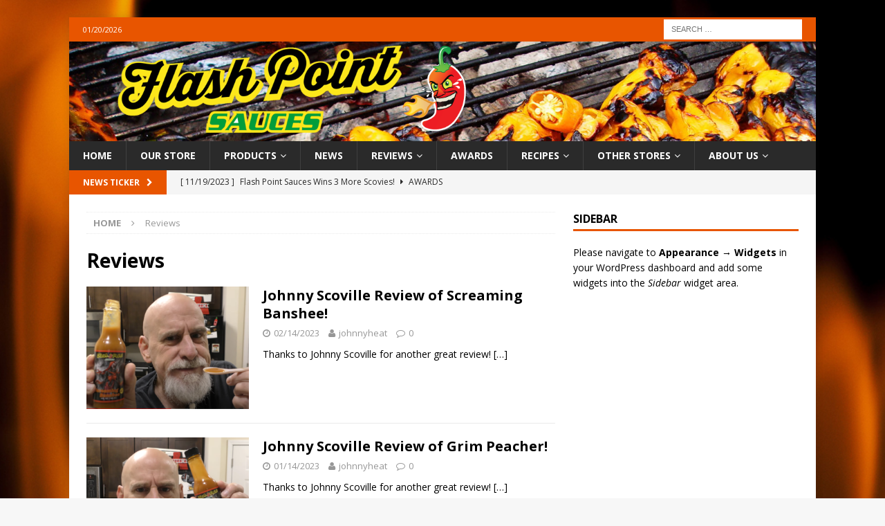

--- FILE ---
content_type: text/html; charset=UTF-8
request_url: https://www.flashpointsauces.com/category/reviews/
body_size: 10584
content:
<!DOCTYPE html>
<html class="no-js mh-one-sb fullbg" lang="en-US">
<head>
<meta charset="UTF-8">
<meta name="viewport" content="width=device-width, initial-scale=1.0">
<link rel="profile" href="http://gmpg.org/xfn/11" />
<link rel="pingback" href="https://www.flashpointsauces.com/xmlrpc.php" />
<title>Category: Reviews - Flash Point Sauces LLC</title>
	<style>img:is([sizes="auto" i], [sizes^="auto," i]) { contain-intrinsic-size: 3000px 1500px }</style>
	
<!-- The SEO Framework by Sybre Waaijer -->
<meta name="robots" content="max-snippet:-1,max-image-preview:standard,max-video-preview:-1" />
<link rel="canonical" href="https://www.flashpointsauces.com/category/reviews/" />
<link rel="next" href="https://www.flashpointsauces.com/category/reviews/page/2/" />
<meta property="og:type" content="website" />
<meta property="og:locale" content="en_US" />
<meta property="og:site_name" content="Flash Point Sauces LLC" />
<meta property="og:title" content="Category: Reviews - Flash Point Sauces LLC" />
<meta property="og:url" content="https://www.flashpointsauces.com/category/reviews/" />
<meta property="og:image" content="https://www.flashpointsauces.com/wp-content/uploads/2020/05/Final-Logo_200x200_FB.png" />
<meta property="og:image:width" content="200" />
<meta property="og:image:height" content="200" />
<meta name="twitter:card" content="summary_large_image" />
<meta name="twitter:title" content="Category: Reviews - Flash Point Sauces LLC" />
<meta name="twitter:image" content="https://www.flashpointsauces.com/wp-content/uploads/2020/05/Final-Logo_200x200_FB.png" />
<script type="application/ld+json">{"@context":"https://schema.org","@graph":[{"@type":"WebSite","@id":"https://www.flashpointsauces.com/#/schema/WebSite","url":"https://www.flashpointsauces.com/","name":"Flash Point Sauces LLC","description":"Sauces that Fire-Up Your TasteBudz!","inLanguage":"en-US","potentialAction":{"@type":"SearchAction","target":{"@type":"EntryPoint","urlTemplate":"https://www.flashpointsauces.com/search/{search_term_string}/"},"query-input":"required name=search_term_string"},"publisher":{"@type":"Organization","@id":"https://www.flashpointsauces.com/#/schema/Organization","name":"Flash Point Sauces LLC","url":"https://www.flashpointsauces.com/","logo":{"@type":"ImageObject","url":"https://www.flashpointsauces.com/wp-content/uploads/2016/08/Final-Logo-Sm.png","contentUrl":"https://www.flashpointsauces.com/wp-content/uploads/2016/08/Final-Logo-Sm.png","width":93,"height":80}}},{"@type":"CollectionPage","@id":"https://www.flashpointsauces.com/category/reviews/","url":"https://www.flashpointsauces.com/category/reviews/","name":"Category: Reviews - Flash Point Sauces LLC","inLanguage":"en-US","isPartOf":{"@id":"https://www.flashpointsauces.com/#/schema/WebSite"},"breadcrumb":{"@type":"BreadcrumbList","@id":"https://www.flashpointsauces.com/#/schema/BreadcrumbList","itemListElement":[{"@type":"ListItem","position":1,"item":"https://www.flashpointsauces.com/","name":"Flash Point Sauces LLC"},{"@type":"ListItem","position":2,"name":"Category: Reviews"}]}}]}</script>
<!-- / The SEO Framework by Sybre Waaijer | 5.29ms meta | 0.45ms boot -->

<link rel='dns-prefetch' href='//fonts.googleapis.com' />
<link rel="alternate" type="application/rss+xml" title="Flash Point Sauces LLC &raquo; Feed" href="https://www.flashpointsauces.com/feed/" />
<link rel="alternate" type="application/rss+xml" title="Flash Point Sauces LLC &raquo; Comments Feed" href="https://www.flashpointsauces.com/comments/feed/" />
<link rel="alternate" type="application/rss+xml" title="Flash Point Sauces LLC &raquo; Reviews Category Feed" href="https://www.flashpointsauces.com/category/reviews/feed/" />
		<script type="text/javascript">
			var ajaxurl = 'https://www.flashpointsauces.com/wp-admin/admin-ajax.php';
		</script>
		<script type="text/javascript">
/* <![CDATA[ */
window._wpemojiSettings = {"baseUrl":"https:\/\/s.w.org\/images\/core\/emoji\/16.0.1\/72x72\/","ext":".png","svgUrl":"https:\/\/s.w.org\/images\/core\/emoji\/16.0.1\/svg\/","svgExt":".svg","source":{"concatemoji":"https:\/\/www.flashpointsauces.com\/wp-includes\/js\/wp-emoji-release.min.js?ver=6.8.3"}};
/*! This file is auto-generated */
!function(s,n){var o,i,e;function c(e){try{var t={supportTests:e,timestamp:(new Date).valueOf()};sessionStorage.setItem(o,JSON.stringify(t))}catch(e){}}function p(e,t,n){e.clearRect(0,0,e.canvas.width,e.canvas.height),e.fillText(t,0,0);var t=new Uint32Array(e.getImageData(0,0,e.canvas.width,e.canvas.height).data),a=(e.clearRect(0,0,e.canvas.width,e.canvas.height),e.fillText(n,0,0),new Uint32Array(e.getImageData(0,0,e.canvas.width,e.canvas.height).data));return t.every(function(e,t){return e===a[t]})}function u(e,t){e.clearRect(0,0,e.canvas.width,e.canvas.height),e.fillText(t,0,0);for(var n=e.getImageData(16,16,1,1),a=0;a<n.data.length;a++)if(0!==n.data[a])return!1;return!0}function f(e,t,n,a){switch(t){case"flag":return n(e,"\ud83c\udff3\ufe0f\u200d\u26a7\ufe0f","\ud83c\udff3\ufe0f\u200b\u26a7\ufe0f")?!1:!n(e,"\ud83c\udde8\ud83c\uddf6","\ud83c\udde8\u200b\ud83c\uddf6")&&!n(e,"\ud83c\udff4\udb40\udc67\udb40\udc62\udb40\udc65\udb40\udc6e\udb40\udc67\udb40\udc7f","\ud83c\udff4\u200b\udb40\udc67\u200b\udb40\udc62\u200b\udb40\udc65\u200b\udb40\udc6e\u200b\udb40\udc67\u200b\udb40\udc7f");case"emoji":return!a(e,"\ud83e\udedf")}return!1}function g(e,t,n,a){var r="undefined"!=typeof WorkerGlobalScope&&self instanceof WorkerGlobalScope?new OffscreenCanvas(300,150):s.createElement("canvas"),o=r.getContext("2d",{willReadFrequently:!0}),i=(o.textBaseline="top",o.font="600 32px Arial",{});return e.forEach(function(e){i[e]=t(o,e,n,a)}),i}function t(e){var t=s.createElement("script");t.src=e,t.defer=!0,s.head.appendChild(t)}"undefined"!=typeof Promise&&(o="wpEmojiSettingsSupports",i=["flag","emoji"],n.supports={everything:!0,everythingExceptFlag:!0},e=new Promise(function(e){s.addEventListener("DOMContentLoaded",e,{once:!0})}),new Promise(function(t){var n=function(){try{var e=JSON.parse(sessionStorage.getItem(o));if("object"==typeof e&&"number"==typeof e.timestamp&&(new Date).valueOf()<e.timestamp+604800&&"object"==typeof e.supportTests)return e.supportTests}catch(e){}return null}();if(!n){if("undefined"!=typeof Worker&&"undefined"!=typeof OffscreenCanvas&&"undefined"!=typeof URL&&URL.createObjectURL&&"undefined"!=typeof Blob)try{var e="postMessage("+g.toString()+"("+[JSON.stringify(i),f.toString(),p.toString(),u.toString()].join(",")+"));",a=new Blob([e],{type:"text/javascript"}),r=new Worker(URL.createObjectURL(a),{name:"wpTestEmojiSupports"});return void(r.onmessage=function(e){c(n=e.data),r.terminate(),t(n)})}catch(e){}c(n=g(i,f,p,u))}t(n)}).then(function(e){for(var t in e)n.supports[t]=e[t],n.supports.everything=n.supports.everything&&n.supports[t],"flag"!==t&&(n.supports.everythingExceptFlag=n.supports.everythingExceptFlag&&n.supports[t]);n.supports.everythingExceptFlag=n.supports.everythingExceptFlag&&!n.supports.flag,n.DOMReady=!1,n.readyCallback=function(){n.DOMReady=!0}}).then(function(){return e}).then(function(){var e;n.supports.everything||(n.readyCallback(),(e=n.source||{}).concatemoji?t(e.concatemoji):e.wpemoji&&e.twemoji&&(t(e.twemoji),t(e.wpemoji)))}))}((window,document),window._wpemojiSettings);
/* ]]> */
</script>
<style id='wp-emoji-styles-inline-css' type='text/css'>

	img.wp-smiley, img.emoji {
		display: inline !important;
		border: none !important;
		box-shadow: none !important;
		height: 1em !important;
		width: 1em !important;
		margin: 0 0.07em !important;
		vertical-align: -0.1em !important;
		background: none !important;
		padding: 0 !important;
	}
</style>
<link rel='stylesheet' id='wp-block-library-css' href='https://www.flashpointsauces.com/wp-includes/css/dist/block-library/style.min.css?ver=6.8.3' type='text/css' media='all' />
<style id='classic-theme-styles-inline-css' type='text/css'>
/*! This file is auto-generated */
.wp-block-button__link{color:#fff;background-color:#32373c;border-radius:9999px;box-shadow:none;text-decoration:none;padding:calc(.667em + 2px) calc(1.333em + 2px);font-size:1.125em}.wp-block-file__button{background:#32373c;color:#fff;text-decoration:none}
</style>
<style id='global-styles-inline-css' type='text/css'>
:root{--wp--preset--aspect-ratio--square: 1;--wp--preset--aspect-ratio--4-3: 4/3;--wp--preset--aspect-ratio--3-4: 3/4;--wp--preset--aspect-ratio--3-2: 3/2;--wp--preset--aspect-ratio--2-3: 2/3;--wp--preset--aspect-ratio--16-9: 16/9;--wp--preset--aspect-ratio--9-16: 9/16;--wp--preset--color--black: #000000;--wp--preset--color--cyan-bluish-gray: #abb8c3;--wp--preset--color--white: #ffffff;--wp--preset--color--pale-pink: #f78da7;--wp--preset--color--vivid-red: #cf2e2e;--wp--preset--color--luminous-vivid-orange: #ff6900;--wp--preset--color--luminous-vivid-amber: #fcb900;--wp--preset--color--light-green-cyan: #7bdcb5;--wp--preset--color--vivid-green-cyan: #00d084;--wp--preset--color--pale-cyan-blue: #8ed1fc;--wp--preset--color--vivid-cyan-blue: #0693e3;--wp--preset--color--vivid-purple: #9b51e0;--wp--preset--gradient--vivid-cyan-blue-to-vivid-purple: linear-gradient(135deg,rgba(6,147,227,1) 0%,rgb(155,81,224) 100%);--wp--preset--gradient--light-green-cyan-to-vivid-green-cyan: linear-gradient(135deg,rgb(122,220,180) 0%,rgb(0,208,130) 100%);--wp--preset--gradient--luminous-vivid-amber-to-luminous-vivid-orange: linear-gradient(135deg,rgba(252,185,0,1) 0%,rgba(255,105,0,1) 100%);--wp--preset--gradient--luminous-vivid-orange-to-vivid-red: linear-gradient(135deg,rgba(255,105,0,1) 0%,rgb(207,46,46) 100%);--wp--preset--gradient--very-light-gray-to-cyan-bluish-gray: linear-gradient(135deg,rgb(238,238,238) 0%,rgb(169,184,195) 100%);--wp--preset--gradient--cool-to-warm-spectrum: linear-gradient(135deg,rgb(74,234,220) 0%,rgb(151,120,209) 20%,rgb(207,42,186) 40%,rgb(238,44,130) 60%,rgb(251,105,98) 80%,rgb(254,248,76) 100%);--wp--preset--gradient--blush-light-purple: linear-gradient(135deg,rgb(255,206,236) 0%,rgb(152,150,240) 100%);--wp--preset--gradient--blush-bordeaux: linear-gradient(135deg,rgb(254,205,165) 0%,rgb(254,45,45) 50%,rgb(107,0,62) 100%);--wp--preset--gradient--luminous-dusk: linear-gradient(135deg,rgb(255,203,112) 0%,rgb(199,81,192) 50%,rgb(65,88,208) 100%);--wp--preset--gradient--pale-ocean: linear-gradient(135deg,rgb(255,245,203) 0%,rgb(182,227,212) 50%,rgb(51,167,181) 100%);--wp--preset--gradient--electric-grass: linear-gradient(135deg,rgb(202,248,128) 0%,rgb(113,206,126) 100%);--wp--preset--gradient--midnight: linear-gradient(135deg,rgb(2,3,129) 0%,rgb(40,116,252) 100%);--wp--preset--font-size--small: 13px;--wp--preset--font-size--medium: 20px;--wp--preset--font-size--large: 36px;--wp--preset--font-size--x-large: 42px;--wp--preset--spacing--20: 0.44rem;--wp--preset--spacing--30: 0.67rem;--wp--preset--spacing--40: 1rem;--wp--preset--spacing--50: 1.5rem;--wp--preset--spacing--60: 2.25rem;--wp--preset--spacing--70: 3.38rem;--wp--preset--spacing--80: 5.06rem;--wp--preset--shadow--natural: 6px 6px 9px rgba(0, 0, 0, 0.2);--wp--preset--shadow--deep: 12px 12px 50px rgba(0, 0, 0, 0.4);--wp--preset--shadow--sharp: 6px 6px 0px rgba(0, 0, 0, 0.2);--wp--preset--shadow--outlined: 6px 6px 0px -3px rgba(255, 255, 255, 1), 6px 6px rgba(0, 0, 0, 1);--wp--preset--shadow--crisp: 6px 6px 0px rgba(0, 0, 0, 1);}:where(.is-layout-flex){gap: 0.5em;}:where(.is-layout-grid){gap: 0.5em;}body .is-layout-flex{display: flex;}.is-layout-flex{flex-wrap: wrap;align-items: center;}.is-layout-flex > :is(*, div){margin: 0;}body .is-layout-grid{display: grid;}.is-layout-grid > :is(*, div){margin: 0;}:where(.wp-block-columns.is-layout-flex){gap: 2em;}:where(.wp-block-columns.is-layout-grid){gap: 2em;}:where(.wp-block-post-template.is-layout-flex){gap: 1.25em;}:where(.wp-block-post-template.is-layout-grid){gap: 1.25em;}.has-black-color{color: var(--wp--preset--color--black) !important;}.has-cyan-bluish-gray-color{color: var(--wp--preset--color--cyan-bluish-gray) !important;}.has-white-color{color: var(--wp--preset--color--white) !important;}.has-pale-pink-color{color: var(--wp--preset--color--pale-pink) !important;}.has-vivid-red-color{color: var(--wp--preset--color--vivid-red) !important;}.has-luminous-vivid-orange-color{color: var(--wp--preset--color--luminous-vivid-orange) !important;}.has-luminous-vivid-amber-color{color: var(--wp--preset--color--luminous-vivid-amber) !important;}.has-light-green-cyan-color{color: var(--wp--preset--color--light-green-cyan) !important;}.has-vivid-green-cyan-color{color: var(--wp--preset--color--vivid-green-cyan) !important;}.has-pale-cyan-blue-color{color: var(--wp--preset--color--pale-cyan-blue) !important;}.has-vivid-cyan-blue-color{color: var(--wp--preset--color--vivid-cyan-blue) !important;}.has-vivid-purple-color{color: var(--wp--preset--color--vivid-purple) !important;}.has-black-background-color{background-color: var(--wp--preset--color--black) !important;}.has-cyan-bluish-gray-background-color{background-color: var(--wp--preset--color--cyan-bluish-gray) !important;}.has-white-background-color{background-color: var(--wp--preset--color--white) !important;}.has-pale-pink-background-color{background-color: var(--wp--preset--color--pale-pink) !important;}.has-vivid-red-background-color{background-color: var(--wp--preset--color--vivid-red) !important;}.has-luminous-vivid-orange-background-color{background-color: var(--wp--preset--color--luminous-vivid-orange) !important;}.has-luminous-vivid-amber-background-color{background-color: var(--wp--preset--color--luminous-vivid-amber) !important;}.has-light-green-cyan-background-color{background-color: var(--wp--preset--color--light-green-cyan) !important;}.has-vivid-green-cyan-background-color{background-color: var(--wp--preset--color--vivid-green-cyan) !important;}.has-pale-cyan-blue-background-color{background-color: var(--wp--preset--color--pale-cyan-blue) !important;}.has-vivid-cyan-blue-background-color{background-color: var(--wp--preset--color--vivid-cyan-blue) !important;}.has-vivid-purple-background-color{background-color: var(--wp--preset--color--vivid-purple) !important;}.has-black-border-color{border-color: var(--wp--preset--color--black) !important;}.has-cyan-bluish-gray-border-color{border-color: var(--wp--preset--color--cyan-bluish-gray) !important;}.has-white-border-color{border-color: var(--wp--preset--color--white) !important;}.has-pale-pink-border-color{border-color: var(--wp--preset--color--pale-pink) !important;}.has-vivid-red-border-color{border-color: var(--wp--preset--color--vivid-red) !important;}.has-luminous-vivid-orange-border-color{border-color: var(--wp--preset--color--luminous-vivid-orange) !important;}.has-luminous-vivid-amber-border-color{border-color: var(--wp--preset--color--luminous-vivid-amber) !important;}.has-light-green-cyan-border-color{border-color: var(--wp--preset--color--light-green-cyan) !important;}.has-vivid-green-cyan-border-color{border-color: var(--wp--preset--color--vivid-green-cyan) !important;}.has-pale-cyan-blue-border-color{border-color: var(--wp--preset--color--pale-cyan-blue) !important;}.has-vivid-cyan-blue-border-color{border-color: var(--wp--preset--color--vivid-cyan-blue) !important;}.has-vivid-purple-border-color{border-color: var(--wp--preset--color--vivid-purple) !important;}.has-vivid-cyan-blue-to-vivid-purple-gradient-background{background: var(--wp--preset--gradient--vivid-cyan-blue-to-vivid-purple) !important;}.has-light-green-cyan-to-vivid-green-cyan-gradient-background{background: var(--wp--preset--gradient--light-green-cyan-to-vivid-green-cyan) !important;}.has-luminous-vivid-amber-to-luminous-vivid-orange-gradient-background{background: var(--wp--preset--gradient--luminous-vivid-amber-to-luminous-vivid-orange) !important;}.has-luminous-vivid-orange-to-vivid-red-gradient-background{background: var(--wp--preset--gradient--luminous-vivid-orange-to-vivid-red) !important;}.has-very-light-gray-to-cyan-bluish-gray-gradient-background{background: var(--wp--preset--gradient--very-light-gray-to-cyan-bluish-gray) !important;}.has-cool-to-warm-spectrum-gradient-background{background: var(--wp--preset--gradient--cool-to-warm-spectrum) !important;}.has-blush-light-purple-gradient-background{background: var(--wp--preset--gradient--blush-light-purple) !important;}.has-blush-bordeaux-gradient-background{background: var(--wp--preset--gradient--blush-bordeaux) !important;}.has-luminous-dusk-gradient-background{background: var(--wp--preset--gradient--luminous-dusk) !important;}.has-pale-ocean-gradient-background{background: var(--wp--preset--gradient--pale-ocean) !important;}.has-electric-grass-gradient-background{background: var(--wp--preset--gradient--electric-grass) !important;}.has-midnight-gradient-background{background: var(--wp--preset--gradient--midnight) !important;}.has-small-font-size{font-size: var(--wp--preset--font-size--small) !important;}.has-medium-font-size{font-size: var(--wp--preset--font-size--medium) !important;}.has-large-font-size{font-size: var(--wp--preset--font-size--large) !important;}.has-x-large-font-size{font-size: var(--wp--preset--font-size--x-large) !important;}
:where(.wp-block-post-template.is-layout-flex){gap: 1.25em;}:where(.wp-block-post-template.is-layout-grid){gap: 1.25em;}
:where(.wp-block-columns.is-layout-flex){gap: 2em;}:where(.wp-block-columns.is-layout-grid){gap: 2em;}
:root :where(.wp-block-pullquote){font-size: 1.5em;line-height: 1.6;}
</style>
<link rel='stylesheet' id='wp-blog-designer-fontawesome-stylesheets-css' href='https://www.flashpointsauces.com/wp-content/plugins/blog-designer//admin/css/fontawesome-all.min.css?ver=1.0' type='text/css' media='all' />
<link rel='stylesheet' id='wp-blog-designer-css-stylesheets-css' href='https://www.flashpointsauces.com/wp-content/plugins/blog-designer/public/css/designer_css.css?ver=1.0' type='text/css' media='all' />
<link rel='stylesheet' id='facebook-login-css' href='https://www.flashpointsauces.com/wp-content/plugins/wp-facebook-login/public/css/facebook-login.css?ver=1.2.3.5' type='text/css' media='all' />
<link rel='stylesheet' id='wpum-frontend-css' href='https://www.flashpointsauces.com/wp-content/plugins/wp-user-manager/assets/css/wpum.min.css?ver=2.9.13' type='text/css' media='all' />
<link rel='stylesheet' id='wp-components-css' href='https://www.flashpointsauces.com/wp-includes/css/dist/components/style.min.css?ver=6.8.3' type='text/css' media='all' />
<link rel='stylesheet' id='godaddy-styles-css' href='https://www.flashpointsauces.com/wp-content/mu-plugins/vendor/wpex/godaddy-launch/includes/Dependencies/GoDaddy/Styles/build/latest.css?ver=2.0.2' type='text/css' media='all' />
<link rel='stylesheet' id='mh-magazine-css' href='https://www.flashpointsauces.com/wp-content/themes/mh-magazine/style.css?ver=3.4.0' type='text/css' media='all' />
<link rel='stylesheet' id='mh-font-awesome-css' href='https://www.flashpointsauces.com/wp-content/themes/mh-magazine/includes/font-awesome.min.css' type='text/css' media='all' />
<link rel='stylesheet' id='mh-google-fonts-css' href='https://fonts.googleapis.com/css?family=Open+Sans:300,400,400italic,600,700' type='text/css' media='all' />
<link rel='stylesheet' id='post_hit_counter-widget-css' href='https://www.flashpointsauces.com/wp-content/plugins/post-hit-counter/assets/css/widget.css?ver=1.3.2' type='text/css' media='all' />
<script type="text/javascript" src="https://www.flashpointsauces.com/wp-includes/js/jquery/jquery.min.js?ver=3.7.1" id="jquery-core-js"></script>
<script type="text/javascript" src="https://www.flashpointsauces.com/wp-includes/js/jquery/jquery-migrate.min.js?ver=3.4.1" id="jquery-migrate-js"></script>
<script type="text/javascript" src="https://www.flashpointsauces.com/wp-includes/js/imagesloaded.min.js?ver=5.0.0" id="imagesloaded-js"></script>
<script type="text/javascript" src="https://www.flashpointsauces.com/wp-includes/js/masonry.min.js?ver=4.2.2" id="masonry-js"></script>
<script type="text/javascript" src="https://www.flashpointsauces.com/wp-content/plugins/blog-designer/public/js/ticker.min.js?ver=1.0" id="ticker-js"></script>
<script type="text/javascript" src="https://www.flashpointsauces.com/wp-content/plugins/blog-designer/public/js/designer.js?ver=1.0" id="wp-blog-designer-script-js"></script>
<script type="text/javascript" id="facebook-login-js-extra">
/* <![CDATA[ */
var fbl = {"ajaxurl":"https:\/\/www.flashpointsauces.com\/wp-admin\/admin-ajax.php","site_url":"https:\/\/www.flashpointsauces.com","scopes":"email,public_profile","appId":"1107598492640721","l18n":{"chrome_ios_alert":"Please login into facebook and then click connect button again"}};
/* ]]> */
</script>
<script type="text/javascript" src="https://www.flashpointsauces.com/wp-content/plugins/wp-facebook-login/public/js/facebook-login.js?ver=1.2.3.5" id="facebook-login-js"></script>
<script type="text/javascript" src="https://www.flashpointsauces.com/wp-content/themes/mh-magazine/js/scripts.js?ver=6.8.3" id="mh-scripts-js"></script>
<link rel="https://api.w.org/" href="https://www.flashpointsauces.com/wp-json/" /><link rel="alternate" title="JSON" type="application/json" href="https://www.flashpointsauces.com/wp-json/wp/v2/categories/108" /><link rel="EditURI" type="application/rsd+xml" title="RSD" href="https://www.flashpointsauces.com/xmlrpc.php?rsd" />
<script>
			(function (i, s, o, g, r, a, m) {
				i['GoogleAnalyticsObject'] = r;
				i[r] = i[r] || function () {
					(i[r].q = i[r].q || []).push(arguments)
				}, i[r].l = 1 * new Date();
				a = s.createElement(o), m = s.getElementsByTagName(o)[0];
				a.async = 1;
				a.src = g;
				m.parentNode.insertBefore(a, m)
			})(window, document, 'script', 'https://www.google-analytics.com/analytics.js', 'ga');
			ga('create', 'UA-83644038-1', 'auto');
			ga('send', 'pageview');
		 </script><!-- TLM Digital Media PowerPixel -->
<script src ="https://up.pixel.ad/assets/up.js?um=1"></script> <script type="text/javascript"> cntrUpTag.track('cntrData', 'b096e2b6307fac2b'); </script>
<!-- End of TLM Digital Media PowerPixel --><link rel="dns-prefetch" href="//connect.facebook.net" />
<style type="text/css">
.mh-widget-layout4 .mh-widget-title { background: #e85500; background: rgba(232, 85, 0, 0.6); }
.mh-preheader, .mh-wide-layout .mh-subheader, .mh-ticker-title, .mh-main-nav li:hover, .mh-footer-nav, .slicknav_menu, .slicknav_btn, .slicknav_nav .slicknav_item:hover, .slicknav_nav a:hover, .mh-back-to-top, .mh-subheading, .entry-tags .fa, .entry-tags li:hover, .mh-widget-layout2 .mh-widget-title, .mh-widget-layout4 .mh-widget-title-inner, .mh-widget-layout4 .mh-footer-widget-title, #mh-mobile .flex-control-paging li a.flex-active, .mh-image-caption, .mh-carousel-layout1 .mh-carousel-caption, .mh-tab-button.active, .mh-tab-button.active:hover, .mh-footer-widget .mh-tab-button.active, .mh-social-widget li:hover a, .mh-footer-widget .mh-social-widget li a, .mh-footer-widget .mh-author-bio-widget, .tagcloud a:hover, .mh-widget .tagcloud a:hover, .mh-footer-widget .tagcloud a:hover, .mh-posts-stacked-meta, .page-numbers:hover, .mh-loop-pagination .current, .mh-comments-pagination .current, .pagelink, a:hover .pagelink, input[type=submit], #infinite-handle span { background: #e85500; }
.mh-main-nav-wrap .slicknav_nav ul, blockquote, .mh-widget-layout1 .mh-widget-title, .mh-widget-layout3 .mh-widget-title, #mh-mobile .mh-slider-caption, .mh-carousel-layout1, .mh-spotlight-widget, .mh-author-bio-widget, .mh-author-bio-title, .mh-author-bio-image-frame, .mh-video-widget, .mh-tab-buttons, .bypostauthor .mh-comment-meta, textarea:hover, input[type=text]:hover, input[type=email]:hover, input[type=tel]:hover, input[type=url]:hover { border-color: #e85500; }
.mh-dropcap, .mh-carousel-layout1 .flex-direction-nav a, .mh-carousel-layout2 .mh-carousel-caption, .mh-posts-digest-small-category, .mh-posts-lineup-more, .bypostauthor .mh-comment-meta-author:after, .mh-comment-meta-links .comment-reply-link:before, #respond #cancel-comment-reply-link:before { color: #e85500; }
</style>
<!--[if lt IE 9]>
<script src="https://www.flashpointsauces.com/wp-content/themes/mh-magazine/js/css3-mediaqueries.js"></script>
<![endif]-->
<style type="text/css" id="custom-background-css">
body.custom-background { background-image: url("https://www.flashpointsauces.com/wp-content/uploads/2016/08/PepperFlames_2.jpg"); background-position: center top; background-size: auto; background-repeat: repeat; background-attachment: scroll; }
</style>
	<link rel="icon" href="https://www.flashpointsauces.com/wp-content/uploads/2016/08/Final-Logo-Sm-70x70.png" sizes="32x32" />
<link rel="icon" href="https://www.flashpointsauces.com/wp-content/uploads/2016/08/Final-Logo-Sm.png" sizes="192x192" />
<link rel="apple-touch-icon" href="https://www.flashpointsauces.com/wp-content/uploads/2016/08/Final-Logo-Sm.png" />
<meta name="msapplication-TileImage" content="https://www.flashpointsauces.com/wp-content/uploads/2016/08/Final-Logo-Sm.png" />
</head>
<body id="mh-mobile" class="archive category category-reviews category-108 custom-background wp-theme-mh-magazine mh-boxed-layout mh-right-sb mh-loop-layout1 mh-widget-layout1">
<div class="mh-container mh-container-outer">
<div class="mh-header-nav-mobile clearfix"></div>
	<div class="mh-preheader">
    	<div class="mh-container mh-container-inner mh-row clearfix">
							<div class="mh-header-bar-content mh-header-bar-top-left mh-col-2-3 clearfix">
											<div class="mh-header-date mh-header-date-top">
							01/20/2026						</div>
									</div>
										<div class="mh-header-bar-content mh-header-bar-top-right mh-col-1-3 clearfix">
											<aside class="mh-header-search mh-header-search-top">
							<form role="search" method="get" class="search-form" action="https://www.flashpointsauces.com/">
				<label>
					<span class="screen-reader-text">Search for:</span>
					<input type="search" class="search-field" placeholder="Search &hellip;" value="" name="s" />
				</label>
				<input type="submit" class="search-submit" value="Search" />
			</form>						</aside>
									</div>
					</div>
	</div>
<header class="mh-header">
	<div class="mh-container mh-container-inner clearfix">
		<div class="mh-custom-header clearfix">
<a class="mh-header-image-link" href="https://www.flashpointsauces.com/" title="Flash Point Sauces LLC" rel="home">
<img class="mh-header-image" src="https://www.flashpointsauces.com/wp-content/uploads/2016/08/FPS_PepperBanner_01.png" height="200" width="1500" alt="Flash Point Sauces LLC" />
</a>
</div>
	</div>
	<div class="mh-main-nav-wrap">
		<nav class="mh-navigation mh-main-nav mh-container mh-container-inner clearfix">
			<div class="menu-fps-main-menu-container"><ul id="menu-fps-main-menu" class="menu"><li id="menu-item-2093" class="menu-item menu-item-type-custom menu-item-object-custom menu-item-home menu-item-2093"><a href="https://www.flashpointsauces.com/">Home</a></li>
<li id="menu-item-2607" class="menu-item menu-item-type-custom menu-item-object-custom menu-item-2607"><a href="https://shop.flashpointsauces.com/">Our Store</a></li>
<li id="menu-item-2794" class="menu-item menu-item-type-taxonomy menu-item-object-category menu-item-has-children menu-item-2794"><a href="https://www.flashpointsauces.com/category/product-posts/">Products</a>
<ul class="sub-menu">
	<li id="menu-item-2801" class="menu-item menu-item-type-taxonomy menu-item-object-category menu-item-2801"><a href="https://www.flashpointsauces.com/category/product-posts/chipotle-sauces/">Chipotle Sauces</a></li>
	<li id="menu-item-2800" class="menu-item menu-item-type-taxonomy menu-item-object-category menu-item-2800"><a href="https://www.flashpointsauces.com/category/product-posts/mustards/">Mustard Sauces</a></li>
	<li id="menu-item-2799" class="menu-item menu-item-type-taxonomy menu-item-object-category menu-item-2799"><a href="https://www.flashpointsauces.com/category/product-posts/peach-sauces/">Peach Sauces</a></li>
</ul>
</li>
<li id="menu-item-2314" class="menu-item menu-item-type-post_type menu-item-object-page current_page_parent menu-item-2314"><a href="https://www.flashpointsauces.com/news/">News</a></li>
<li id="menu-item-2162" class="menu-item menu-item-type-taxonomy menu-item-object-category current-menu-item menu-item-has-children menu-item-2162"><a href="https://www.flashpointsauces.com/category/reviews/" aria-current="page">Reviews</a>
<ul class="sub-menu">
	<li id="menu-item-3365" class="menu-item menu-item-type-post_type menu-item-object-post menu-item-3365"><a href="https://www.flashpointsauces.com/johnnyscovillereviewscreamingbanshee2023/">Johnny Scoville Review of Screaming Banshee!</a></li>
	<li id="menu-item-3360" class="menu-item menu-item-type-post_type menu-item-object-post menu-item-3360"><a href="https://www.flashpointsauces.com/johnnyscovillereviewgrimpeacher2023/">Johnny Scoville Review of Grim Peacher!</a></li>
	<li id="menu-item-2882" class="menu-item menu-item-type-post_type menu-item-object-post menu-item-2882"><a href="https://www.flashpointsauces.com/ktbblazinreview/">KTB Spicy Review of Blazin’ Mustard!</a></li>
	<li id="menu-item-2789" class="menu-item menu-item-type-post_type menu-item-object-post menu-item-2789"><a href="https://www.flashpointsauces.com/heat101grimpeacherreview2020/">Heat 101 Review of Grim Peacher!</a></li>
	<li id="menu-item-2755" class="menu-item menu-item-type-post_type menu-item-object-post menu-item-2755"><a href="https://www.flashpointsauces.com/billmoorebansheereview2020/">Bill Moore’s Review of Screaming Banshee!</a></li>
	<li id="menu-item-2756" class="menu-item menu-item-type-post_type menu-item-object-post menu-item-2756"><a href="https://www.flashpointsauces.com/billmoorepeachaneroreview2020/">Bill Moore’s Review of Peachanero!</a></li>
	<li id="menu-item-2671" class="menu-item menu-item-type-post_type menu-item-object-post menu-item-2671"><a href="https://www.flashpointsauces.com/johnny-scoville-review/">Johnny Scoville’s Review of Blazin’ Mustard!</a></li>
	<li id="menu-item-2646" class="menu-item menu-item-type-post_type menu-item-object-post menu-item-2646"><a href="https://www.flashpointsauces.com/eatingwithsasquatchblazinreview/">Review of Blazin’ Mustard Sauce by Eating with Sasquatch!</a></li>
	<li id="menu-item-2525" class="menu-item menu-item-type-post_type menu-item-object-post menu-item-2525"><a href="https://www.flashpointsauces.com/__trashed-3/">Bill Moore’s Review of our Smolderin’ Chipotle Sauce!</a></li>
	<li id="menu-item-2163" class="menu-item menu-item-type-post_type menu-item-object-post menu-item-2163"><a href="https://www.flashpointsauces.com/review-of-fired-up-chipotle-hot-sauce/">YouTube Review of Fired-Up Chipotle</a></li>
</ul>
</li>
<li id="menu-item-2951" class="menu-item menu-item-type-taxonomy menu-item-object-category menu-item-2951"><a href="https://www.flashpointsauces.com/category/posts/awards/">Awards</a></li>
<li id="menu-item-3323" class="menu-item menu-item-type-taxonomy menu-item-object-category menu-item-has-children menu-item-3323"><a href="https://www.flashpointsauces.com/category/recipe/">Recipes</a>
<ul class="sub-menu">
	<li id="menu-item-2784" class="menu-item menu-item-type-taxonomy menu-item-object-category menu-item-2784"><a href="https://www.flashpointsauces.com/category/recipe/cheese/">Cheese</a></li>
	<li id="menu-item-2785" class="menu-item menu-item-type-taxonomy menu-item-object-category menu-item-2785"><a href="https://www.flashpointsauces.com/category/recipe/chicken/">Chicken</a></li>
	<li id="menu-item-2860" class="menu-item menu-item-type-taxonomy menu-item-object-category menu-item-2860"><a href="https://www.flashpointsauces.com/category/recipe/condiments/">Condiments</a></li>
	<li id="menu-item-2788" class="menu-item menu-item-type-taxonomy menu-item-object-category menu-item-2788"><a href="https://www.flashpointsauces.com/category/recipe/dairy/">Dairy</a></li>
	<li id="menu-item-2861" class="menu-item menu-item-type-taxonomy menu-item-object-category menu-item-2861"><a href="https://www.flashpointsauces.com/category/recipe/fish/">Fish / Seafood</a></li>
	<li id="menu-item-2786" class="menu-item menu-item-type-taxonomy menu-item-object-category menu-item-2786"><a href="https://www.flashpointsauces.com/category/recipe/pasta/">Pasta</a></li>
	<li id="menu-item-2787" class="menu-item menu-item-type-taxonomy menu-item-object-category menu-item-2787"><a href="https://www.flashpointsauces.com/category/recipe/pork/">Pork</a></li>
	<li id="menu-item-2817" class="menu-item menu-item-type-taxonomy menu-item-object-category menu-item-2817"><a href="https://www.flashpointsauces.com/category/recipe/potatoes-recipe/">Potatoes</a></li>
	<li id="menu-item-2862" class="menu-item menu-item-type-taxonomy menu-item-object-category menu-item-2862"><a href="https://www.flashpointsauces.com/category/recipe/snacks/">Snacks</a></li>
</ul>
</li>
<li id="menu-item-2606" class="menu-item menu-item-type-custom menu-item-object-custom menu-item-has-children menu-item-2606"><a>Other Stores</a>
<ul class="sub-menu">
	<li id="menu-item-2504" class="menu-item menu-item-type-post_type menu-item-object-page menu-item-2504"><a href="https://www.flashpointsauces.com/instores/">Buy In Stores</a></li>
	<li id="menu-item-2577" class="menu-item menu-item-type-post_type menu-item-object-page menu-item-2577"><a href="https://www.flashpointsauces.com/otheronline/">Other Online Stores</a></li>
</ul>
</li>
<li id="menu-item-2099" class="menu-item menu-item-type-post_type menu-item-object-page menu-item-has-children menu-item-2099"><a href="https://www.flashpointsauces.com/about/">About Us</a>
<ul class="sub-menu">
	<li id="menu-item-2228" class="menu-item menu-item-type-post_type menu-item-object-page menu-item-2228"><a href="https://www.flashpointsauces.com/contact/">Contact Us</a></li>
	<li id="menu-item-2169" class="menu-item menu-item-type-post_type menu-item-object-page menu-item-2169"><a href="https://www.flashpointsauces.com/about/the-flash-point-sauces-story/">The Flash Point Sauces Story</a></li>
</ul>
</li>
</ul></div>		</nav>
	</div>
	</header>
	<div class="mh-subheader">
		<div class="mh-container mh-container-inner mh-row clearfix">
							<div class="mh-header-bar-content mh-header-bar-bottom-left mh-col-2-3 clearfix">
											<div class="mh-header-ticker mh-header-ticker-bottom">
							<div class="mh-ticker-bottom">
			<div class="mh-ticker-title mh-ticker-title-bottom">
			News Ticker<i class="fa fa-chevron-right"></i>		</div>
		<div class="mh-ticker-content mh-ticker-content-bottom">
		<ul id="mh-ticker-loop-bottom">				<li class="mh-ticker-item mh-ticker-item-bottom">
					<a href="https://www.flashpointsauces.com/flash-point-sauces-scovie-winners/" title="Flash Point Sauces Wins 3 More Scovies!">
						<span class="mh-ticker-item-date mh-ticker-item-date-bottom">
                        	[ 11/19/2023 ]                        </span>
						<span class="mh-ticker-item-title mh-ticker-item-title-bottom">
							Flash Point Sauces Wins 3 More Scovies!						</span>
						<span class="mh-ticker-item-cat mh-ticker-item-cat-bottom">
							<i class="fa fa-caret-right"></i>
														Awards						</span>
					</a>
				</li>				<li class="mh-ticker-item mh-ticker-item-bottom">
					<a href="https://www.flashpointsauces.com/oldboney_worldsbesthotsaucecomp-2023/" title="Old Boney Mountain &#8211; Worlds Best Hot Sauce Company &#8211; AGAIN!">
						<span class="mh-ticker-item-date mh-ticker-item-date-bottom">
                        	[ 09/14/2023 ]                        </span>
						<span class="mh-ticker-item-title mh-ticker-item-title-bottom">
							Old Boney Mountain &#8211; Worlds Best Hot Sauce Company &#8211; AGAIN!						</span>
						<span class="mh-ticker-item-cat mh-ticker-item-cat-bottom">
							<i class="fa fa-caret-right"></i>
														Awards						</span>
					</a>
				</li>				<li class="mh-ticker-item mh-ticker-item-bottom">
					<a href="https://www.flashpointsauces.com/spicyflaveawards_2022_smokin/" title="Smokin&#8217; Mustard &#8211; 1st Place in the Mustard Hot Sauce at the Spicy Flave Awards!">
						<span class="mh-ticker-item-date mh-ticker-item-date-bottom">
                        	[ 02/18/2023 ]                        </span>
						<span class="mh-ticker-item-title mh-ticker-item-title-bottom">
							Smokin&#8217; Mustard &#8211; 1st Place in the Mustard Hot Sauce at the Spicy Flave Awards!						</span>
						<span class="mh-ticker-item-cat mh-ticker-item-cat-bottom">
							<i class="fa fa-caret-right"></i>
														Awards						</span>
					</a>
				</li>				<li class="mh-ticker-item mh-ticker-item-bottom">
					<a href="https://www.flashpointsauces.com/oldboney_worldsbesthotsaucecomp-2/" title="Old Boney Mountain &#8211; Worlds Best Hot Sauce Company!">
						<span class="mh-ticker-item-date mh-ticker-item-date-bottom">
                        	[ 02/18/2023 ]                        </span>
						<span class="mh-ticker-item-title mh-ticker-item-title-bottom">
							Old Boney Mountain &#8211; Worlds Best Hot Sauce Company!						</span>
						<span class="mh-ticker-item-cat mh-ticker-item-cat-bottom">
							<i class="fa fa-caret-right"></i>
														Awards						</span>
					</a>
				</li>				<li class="mh-ticker-item mh-ticker-item-bottom">
					<a href="https://www.flashpointsauces.com/johnnyscovillereviewscreamingbanshee2023/" title="Johnny Scoville Review of Screaming Banshee!">
						<span class="mh-ticker-item-date mh-ticker-item-date-bottom">
                        	[ 02/14/2023 ]                        </span>
						<span class="mh-ticker-item-title mh-ticker-item-title-bottom">
							Johnny Scoville Review of Screaming Banshee!						</span>
						<span class="mh-ticker-item-cat mh-ticker-item-cat-bottom">
							<i class="fa fa-caret-right"></i>
														News						</span>
					</a>
				</li>		</ul>
	</div>
</div>						</div>
									</div>
								</div>
	</div>
<div class="mh-wrapper clearfix">
	<div class="mh-main clearfix">
		<div id="main-content" class="mh-loop mh-content"><nav class="mh-breadcrumb"><span itemscope itemtype="http://data-vocabulary.org/Breadcrumb"><a href="https://www.flashpointsauces.com" itemprop="url"><span itemprop="title">Home</span></a></span><span class="mh-breadcrumb-delimiter"><i class="fa fa-angle-right"></i></span>Reviews</nav>
				<header class="page-header"><h1 class="page-title">Reviews</h1>				</header><article class="mh-loop-item clearfix post-3361 post type-post status-publish format-standard has-post-thumbnail hentry category-news category-reviews">
	<div class="mh-loop-thumb">
		<a href="https://www.flashpointsauces.com/johnnyscovillereviewscreamingbanshee2023/"><img width="326" height="245" src="https://www.flashpointsauces.com/wp-content/uploads/2023/09/JohnnyScovilleScreamingBansheeReview2023-326x245.png" class="attachment-mh-magazine-medium size-mh-magazine-medium wp-post-image" alt="" decoding="async" fetchpriority="high" srcset="https://www.flashpointsauces.com/wp-content/uploads/2023/09/JohnnyScovilleScreamingBansheeReview2023-326x245.png 326w, https://www.flashpointsauces.com/wp-content/uploads/2023/09/JohnnyScovilleScreamingBansheeReview2023-678x509.png 678w, https://www.flashpointsauces.com/wp-content/uploads/2023/09/JohnnyScovilleScreamingBansheeReview2023-80x60.png 80w" sizes="(max-width: 326px) 100vw, 326px" />		</a>
	</div>
	<div class="mh-loop-content clearfix">
		<header class="mh-loop-header">
			<h3 class="entry-title mh-loop-title">
				<a href="https://www.flashpointsauces.com/johnnyscovillereviewscreamingbanshee2023/" rel="bookmark">
					Johnny Scoville Review of Screaming Banshee!				</a>
			</h3>
			<div class="mh-meta mh-loop-meta">
				<span class="mh-meta-date updated"><i class="fa fa-clock-o"></i>02/14/2023</span>
<span class="mh-meta-author author vcard"><i class="fa fa-user"></i><a class="fn" href="https://www.flashpointsauces.com/author/johnnyheat/">johnnyheat</a></span>
<span class="mh-meta-comments"><i class="fa fa-comment-o"></i><a class="mh-comment-count-link" href="https://www.flashpointsauces.com/johnnyscovillereviewscreamingbanshee2023/#mh-comments">0</a></span>
			</div>
		</header>
		<div class="mh-loop-excerpt">
			<div class="mh-excerpt"><p>Thanks to Johnny Scoville for another great review! <a class="mh-excerpt-more" href="https://www.flashpointsauces.com/johnnyscovillereviewscreamingbanshee2023/" title="Johnny Scoville Review of Screaming Banshee!">[&#8230;]</a></p>
</div>		</div>
	</div>
</article><article class="mh-loop-item clearfix post-3355 post type-post status-publish format-standard has-post-thumbnail hentry category-news category-reviews">
	<div class="mh-loop-thumb">
		<a href="https://www.flashpointsauces.com/johnnyscovillereviewgrimpeacher2023/"><img width="326" height="245" src="https://www.flashpointsauces.com/wp-content/uploads/2023/09/JohnnyScovilleGrimPeacherReview2023-326x245.png" class="attachment-mh-magazine-medium size-mh-magazine-medium wp-post-image" alt="" decoding="async" srcset="https://www.flashpointsauces.com/wp-content/uploads/2023/09/JohnnyScovilleGrimPeacherReview2023-326x245.png 326w, https://www.flashpointsauces.com/wp-content/uploads/2023/09/JohnnyScovilleGrimPeacherReview2023-678x509.png 678w, https://www.flashpointsauces.com/wp-content/uploads/2023/09/JohnnyScovilleGrimPeacherReview2023-80x60.png 80w" sizes="(max-width: 326px) 100vw, 326px" />		</a>
	</div>
	<div class="mh-loop-content clearfix">
		<header class="mh-loop-header">
			<h3 class="entry-title mh-loop-title">
				<a href="https://www.flashpointsauces.com/johnnyscovillereviewgrimpeacher2023/" rel="bookmark">
					Johnny Scoville Review of Grim Peacher!				</a>
			</h3>
			<div class="mh-meta mh-loop-meta">
				<span class="mh-meta-date updated"><i class="fa fa-clock-o"></i>01/14/2023</span>
<span class="mh-meta-author author vcard"><i class="fa fa-user"></i><a class="fn" href="https://www.flashpointsauces.com/author/johnnyheat/">johnnyheat</a></span>
<span class="mh-meta-comments"><i class="fa fa-comment-o"></i><a class="mh-comment-count-link" href="https://www.flashpointsauces.com/johnnyscovillereviewgrimpeacher2023/#mh-comments">0</a></span>
			</div>
		</header>
		<div class="mh-loop-excerpt">
			<div class="mh-excerpt"><p>Thanks to Johnny Scoville for another great review! <a class="mh-excerpt-more" href="https://www.flashpointsauces.com/johnnyscovillereviewgrimpeacher2023/" title="Johnny Scoville Review of Grim Peacher!">[&#8230;]</a></p>
</div>		</div>
	</div>
</article><article class="mh-loop-item clearfix post-2876 post type-post status-publish format-standard has-post-thumbnail hentry category-news category-reviews">
	<div class="mh-loop-thumb">
		<a href="https://www.flashpointsauces.com/ktbblazinreview/"><img width="326" height="245" src="https://www.flashpointsauces.com/wp-content/uploads/2020/07/KTBSaucyReviewBlazin-02-326x245.png" class="attachment-mh-magazine-medium size-mh-magazine-medium wp-post-image" alt="" decoding="async" srcset="https://www.flashpointsauces.com/wp-content/uploads/2020/07/KTBSaucyReviewBlazin-02-326x245.png 326w, https://www.flashpointsauces.com/wp-content/uploads/2020/07/KTBSaucyReviewBlazin-02-678x509.png 678w, https://www.flashpointsauces.com/wp-content/uploads/2020/07/KTBSaucyReviewBlazin-02-80x60.png 80w" sizes="(max-width: 326px) 100vw, 326px" />		</a>
	</div>
	<div class="mh-loop-content clearfix">
		<header class="mh-loop-header">
			<h3 class="entry-title mh-loop-title">
				<a href="https://www.flashpointsauces.com/ktbblazinreview/" rel="bookmark">
					KTB Spicy Review of Blazin&#8217; Mustard!				</a>
			</h3>
			<div class="mh-meta mh-loop-meta">
				<span class="mh-meta-date updated"><i class="fa fa-clock-o"></i>07/05/2020</span>
<span class="mh-meta-author author vcard"><i class="fa fa-user"></i><a class="fn" href="https://www.flashpointsauces.com/author/johnnyheat/">johnnyheat</a></span>
<span class="mh-meta-comments"><i class="fa fa-comment-o"></i><a class="mh-comment-count-link" href="https://www.flashpointsauces.com/ktbblazinreview/#mh-comments">0</a></span>
			</div>
		</header>
		<div class="mh-loop-excerpt">
			<div class="mh-excerpt"><p>Thanks to Katie @ KTB Saucy for another great review! <a class="mh-excerpt-more" href="https://www.flashpointsauces.com/ktbblazinreview/" title="KTB Spicy Review of Blazin&#8217; Mustard!">[&#8230;]</a></p>
</div>		</div>
	</div>
</article><article class="mh-loop-item clearfix post-2899 post type-post status-publish format-standard has-post-thumbnail hentry category-news category-reviews">
	<div class="mh-loop-thumb">
		<a href="https://www.flashpointsauces.com/ktbblazinreview-2/"><img width="326" height="245" src="https://www.flashpointsauces.com/wp-content/uploads/2020/09/KTB_Saucy_Peachanero2-326x245.png" class="attachment-mh-magazine-medium size-mh-magazine-medium wp-post-image" alt="" decoding="async" loading="lazy" srcset="https://www.flashpointsauces.com/wp-content/uploads/2020/09/KTB_Saucy_Peachanero2-326x245.png 326w, https://www.flashpointsauces.com/wp-content/uploads/2020/09/KTB_Saucy_Peachanero2-678x509.png 678w, https://www.flashpointsauces.com/wp-content/uploads/2020/09/KTB_Saucy_Peachanero2-80x60.png 80w" sizes="auto, (max-width: 326px) 100vw, 326px" />		</a>
	</div>
	<div class="mh-loop-content clearfix">
		<header class="mh-loop-header">
			<h3 class="entry-title mh-loop-title">
				<a href="https://www.flashpointsauces.com/ktbblazinreview-2/" rel="bookmark">
					KTB Spicy Review of Peachanero!				</a>
			</h3>
			<div class="mh-meta mh-loop-meta">
				<span class="mh-meta-date updated"><i class="fa fa-clock-o"></i>06/24/2020</span>
<span class="mh-meta-author author vcard"><i class="fa fa-user"></i><a class="fn" href="https://www.flashpointsauces.com/author/johnnyheat/">johnnyheat</a></span>
<span class="mh-meta-comments"><i class="fa fa-comment-o"></i><a class="mh-comment-count-link" href="https://www.flashpointsauces.com/ktbblazinreview-2/#mh-comments">0</a></span>
			</div>
		</header>
		<div class="mh-loop-excerpt">
			<div class="mh-excerpt"><p>Thanks to Katie @ KTB Saucy for another great review! <a class="mh-excerpt-more" href="https://www.flashpointsauces.com/ktbblazinreview-2/" title="KTB Spicy Review of Peachanero!">[&#8230;]</a></p>
</div>		</div>
	</div>
</article><article class="mh-loop-item clearfix post-2765 post type-post status-publish format-standard has-post-thumbnail hentry category-news category-reviews tag-hot-sauce tag-reviews">
	<div class="mh-loop-thumb">
		<a href="https://www.flashpointsauces.com/heat101grimpeacherreview2020/"><img width="326" height="245" src="https://www.flashpointsauces.com/wp-content/uploads/2020/04/Heat101GrimPeacherCover-326x245.jpg" class="attachment-mh-magazine-medium size-mh-magazine-medium wp-post-image" alt="" decoding="async" loading="lazy" srcset="https://www.flashpointsauces.com/wp-content/uploads/2020/04/Heat101GrimPeacherCover-326x245.jpg 326w, https://www.flashpointsauces.com/wp-content/uploads/2020/04/Heat101GrimPeacherCover-678x509.jpg 678w, https://www.flashpointsauces.com/wp-content/uploads/2020/04/Heat101GrimPeacherCover-80x60.jpg 80w" sizes="auto, (max-width: 326px) 100vw, 326px" />		</a>
	</div>
	<div class="mh-loop-content clearfix">
		<header class="mh-loop-header">
			<h3 class="entry-title mh-loop-title">
				<a href="https://www.flashpointsauces.com/heat101grimpeacherreview2020/" rel="bookmark">
					Heat 101 Review of Grim Peacher!				</a>
			</h3>
			<div class="mh-meta mh-loop-meta">
				<span class="mh-meta-date updated"><i class="fa fa-clock-o"></i>04/10/2020</span>
<span class="mh-meta-author author vcard"><i class="fa fa-user"></i><a class="fn" href="https://www.flashpointsauces.com/author/johnnyheat/">johnnyheat</a></span>
<span class="mh-meta-comments"><i class="fa fa-comment-o"></i><a class="mh-comment-count-link" href="https://www.flashpointsauces.com/heat101grimpeacherreview2020/#mh-comments">0</a></span>
			</div>
		</header>
		<div class="mh-loop-excerpt">
			<div class="mh-excerpt"><p>Check out the review of our Grim Peacher Hot Sauce by the awesome Heat 101 Team! Watch the Review here. &#8220;I could put that on everything&#8221;, &#8220;Definitely chilehead level&#8221;, &#8220;That Fireball adds something special..&#8221;, &#8220;whew&#8230;that&#8217;s <a class="mh-excerpt-more" href="https://www.flashpointsauces.com/heat101grimpeacherreview2020/" title="Heat 101 Review of Grim Peacher!">[&#8230;]</a></p>
</div>		</div>
	</div>
</article><div class="mh-loop-pagination clearfix"><span aria-current="page" class="page-numbers current">1</span>
<a class="page-numbers" href="https://www.flashpointsauces.com/category/reviews/page/2/">2</a>
<a class="page-numbers" href="https://www.flashpointsauces.com/category/reviews/page/3/">3</a>
<a class="next page-numbers" href="https://www.flashpointsauces.com/category/reviews/page/2/">&raquo;</a></div>		</div>
			<aside class="mh-widget-col-1 mh-sidebar">			<div class="mh-widget mh-sidebar-empty">
				<h4 class="mh-widget-title">
					<span class="mh-widget-title-inner">
						Sidebar					</span>
				</h4>
				<div class="textwidget">
					Please navigate to <strong>Appearance &#8594; Widgets</strong> in your WordPress dashboard and add some widgets into the <em>Sidebar</em> widget area.				</div>
			</div>	</aside>	</div>
	</div>
	<div class="mh-footer-nav-mobile"></div>
	<nav class="mh-navigation mh-footer-nav">
		<div class="mh-container mh-container-inner clearfix">
			<div class="menu-footer-top-2-container"><ul id="menu-footer-top-2" class="menu"><li id="menu-item-2954" class="menu-item menu-item-type-post_type menu-item-object-page menu-item-2954"><a href="https://www.flashpointsauces.com/login-2/">Login</a></li>
<li id="menu-item-2955" class="menu-item menu-item-type-post_type menu-item-object-page menu-item-2955"><a href="https://www.flashpointsauces.com/password-reset/">Password Reset</a></li>
<li id="menu-item-2956" class="menu-item menu-item-type-post_type menu-item-object-page menu-item-2956"><a href="https://www.flashpointsauces.com/account/">Account</a></li>
<li id="menu-item-2957" class="menu-item menu-item-type-post_type menu-item-object-page menu-item-2957"><a href="https://www.flashpointsauces.com/profile/">Profile</a></li>
<li id="menu-item-2958" class="menu-item menu-item-type-post_type menu-item-object-page menu-item-2958"><a href="https://www.flashpointsauces.com/flash-point-sauces-registration/">Flash Point Sauces Registration</a></li>
</ul></div>		</div>
	</nav>
<div class="mh-copyright-wrap">
	<div class="mh-container mh-container-inner clearfix">
		<p class="mh-copyright">© 2023 Flash Point Sauces, LLC</p>
	</div>
</div>
<a href="#" class="mh-back-to-top"><i class="fa fa-chevron-up"></i></a>
</div><!-- .mh-container-outer -->
<script type="speculationrules">
{"prefetch":[{"source":"document","where":{"and":[{"href_matches":"\/*"},{"not":{"href_matches":["\/wp-*.php","\/wp-admin\/*","\/wp-content\/uploads\/*","\/wp-content\/*","\/wp-content\/plugins\/*","\/wp-content\/themes\/mh-magazine\/*","\/*\\?(.+)"]}},{"not":{"selector_matches":"a[rel~=\"nofollow\"]"}},{"not":{"selector_matches":".no-prefetch, .no-prefetch a"}}]},"eagerness":"conservative"}]}
</script>
		<script>'undefined'=== typeof _trfq || (window._trfq = []);'undefined'=== typeof _trfd && (window._trfd=[]),
                _trfd.push({'tccl.baseHost':'secureserver.net'}),
                _trfd.push({'ap':'wpaas'},
                    {'server':'43c22ccf-2512-3a0d-4088-2ec5ae8df6a9.secureserver.net'},
                    {'pod':'A2NLWPPOD07'},
                    {'storage':'a2cephmah002pod07_data10'},                     {'xid':'3545441'},
                    {'wp':'6.8.3'},
                    {'php':'8.2.30'},
                    {'loggedin':'0'},
                    {'cdn':'1'},
                    {'builder':''},
                    {'theme':'mh-magazine'},
                    {'wds':'0'},
                    {'wp_alloptions_count':'1354'},
                    {'wp_alloptions_bytes':'271368'},
                    {'gdl_coming_soon_page':'0'}
                                    );
            var trafficScript = document.createElement('script'); trafficScript.src = 'https://img1.wsimg.com/signals/js/clients/scc-c2/scc-c2.min.js'; window.document.head.appendChild(trafficScript);</script>
		<script>window.addEventListener('click', function (elem) { var _elem$target, _elem$target$dataset, _window, _window$_trfq; return (elem === null || elem === void 0 ? void 0 : (_elem$target = elem.target) === null || _elem$target === void 0 ? void 0 : (_elem$target$dataset = _elem$target.dataset) === null || _elem$target$dataset === void 0 ? void 0 : _elem$target$dataset.eid) && ((_window = window) === null || _window === void 0 ? void 0 : (_window$_trfq = _window._trfq) === null || _window$_trfq === void 0 ? void 0 : _window$_trfq.push(["cmdLogEvent", "click", elem.target.dataset.eid]));});</script>
		<script src='https://img1.wsimg.com/traffic-assets/js/tccl-tti.min.js' onload="window.tti.calculateTTI()"></script>
		</body>
</html>

--- FILE ---
content_type: text/plain
request_url: https://www.google-analytics.com/j/collect?v=1&_v=j102&a=564217502&t=pageview&_s=1&dl=https%3A%2F%2Fwww.flashpointsauces.com%2Fcategory%2Freviews%2F&ul=en-us%40posix&dt=Category%3A%20Reviews%20-%20Flash%20Point%20Sauces%20LLC&sr=1280x720&vp=1280x720&_u=IEBAAEABAAAAACAAI~&jid=1860442119&gjid=1726002002&cid=734153282.1768920334&tid=UA-83644038-1&_gid=1151076213.1768920334&_r=1&_slc=1&z=516708603
body_size: -453
content:
2,cG-D6ZE8J6MFQ